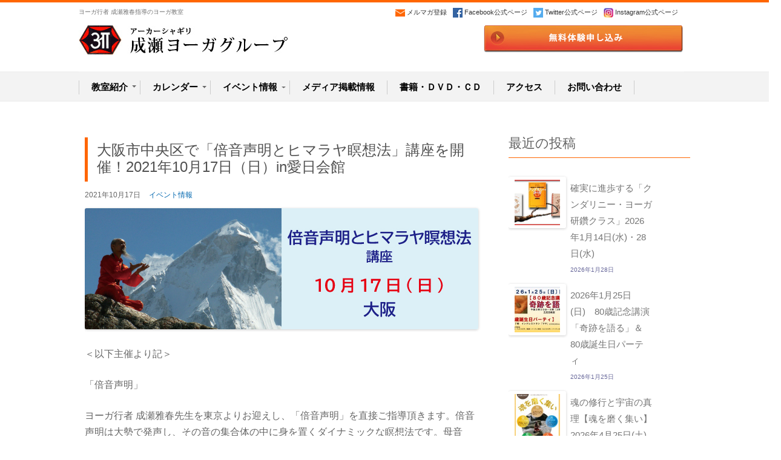

--- FILE ---
content_type: text/html; charset=UTF-8
request_url: https://naruse-yoga.com/event/?p=5154
body_size: 45488
content:
<!DOCTYPE html>
<!--[if IE 7]>
<html class="ie ie7" lang="ja"
	prefix="og: https://ogp.me/ns#" >
<![endif]-->
<!--[if IE 8]>
<html class="ie ie8" lang="ja"
	prefix="og: https://ogp.me/ns#" >
<![endif]-->
<!--[if !(IE 7) & !(IE 8)]><!-->
<html lang="ja"
	prefix="og: https://ogp.me/ns#" >
<!--<![endif]-->
<head>
<meta charset="UTF-8" />
<meta name="viewport" content="width=device-width, initial-scale=1">

<link rel="profile" href="http://gmpg.org/xfn/11" />
<link rel="pingback" href="https://naruse-yoga.com/event/xmlrpc.php" />
<!--[if lt IE 9]>
<script src="https://naruse-yoga.com/event/wp-content/themes/twentytwelve/js/html5.js" type="text/javascript"></script>
<![endif]-->
<link rel="stylesheet" href="../css/bootstrap.css">
<script type="text/javascript" src="../js/jquery-2.1.3.min.js"></script>
<script type="text/javascript" src="../js/bootstrap.min.js"></script>
<script type="text/javascript" src="../js/pagetop.js"></script>

		<!-- All in One SEO 4.0.18 -->
		<title>大阪市中央区で「倍音声明とヒマラヤ瞑想法」講座を開催！2021年10月17日（日）in愛日会館 | 最新情報 - 成瀬ヨーガグループ</title>
		<link rel="canonical" href="https://naruse-yoga.com/event/?p=5154" />
		<meta property="og:site_name" content="最新情報 - 成瀬ヨーガグループ" />
		<meta property="og:type" content="article" />
		<meta property="og:title" content="大阪市中央区で「倍音声明とヒマラヤ瞑想法」講座を開催！2021年10月17日（日）in愛日会館 | 最新情報 - 成瀬ヨーガグループ" />
		<meta property="og:url" content="https://naruse-yoga.com/event/?p=5154" />
		<meta property="article:published_time" content="2021-10-17T13:00:00Z" />
		<meta property="article:modified_time" content="2021-10-18T00:20:50Z" />
		<meta property="twitter:card" content="summary" />
		<meta property="twitter:domain" content="naruse-yoga.com" />
		<meta property="twitter:title" content="大阪市中央区で「倍音声明とヒマラヤ瞑想法」講座を開催！2021年10月17日（日）in愛日会館 | 最新情報 - 成瀬ヨーガグループ" />
		<script type="application/ld+json" class="aioseo-schema">
			{"@context":"https:\/\/schema.org","@graph":[{"@type":"WebSite","@id":"https:\/\/naruse-yoga.com\/event\/#website","url":"https:\/\/naruse-yoga.com\/event\/","name":"\u6700\u65b0\u60c5\u5831 - \u6210\u702c\u30e8\u30fc\u30ac\u30b0\u30eb\u30fc\u30d7","description":"\u30e8\u30fc\u30ac\u884c\u8005 \u6210\u702c\u96c5\u6625\u6307\u5c0e\u306e\u30e8\u30fc\u30ac\u6559\u5ba4","publisher":{"@id":"https:\/\/naruse-yoga.com\/event\/#organization"}},{"@type":"Organization","@id":"https:\/\/naruse-yoga.com\/event\/#organization","name":"\u6700\u65b0\u60c5\u5831 - \u6210\u702c\u30e8\u30fc\u30ac\u30b0\u30eb\u30fc\u30d7","url":"https:\/\/naruse-yoga.com\/event\/"},{"@type":"BreadcrumbList","@id":"https:\/\/naruse-yoga.com\/event\/?p=5154#breadcrumblist","itemListElement":[{"@type":"ListItem","@id":"https:\/\/naruse-yoga.com\/event\/#listItem","position":"1","item":{"@id":"https:\/\/naruse-yoga.com\/event\/#item","name":"\u30db\u30fc\u30e0","description":"\u6210\u702c\u30e8\u30fc\u30ac\u30b0\u30eb\u30fc\u30d7\u306e\u30bb\u30df\u30ca\u30fc\u30fb\u30a4\u30d9\u30f3\u30c8\u60c5\u5831\u306b\u3064\u3044\u3066\u3054\u7d39\u4ecb\u3057\u3066\u304a\u308a\u307e\u3059\u3002","url":"https:\/\/naruse-yoga.com\/event\/"},"nextItem":"https:\/\/naruse-yoga.com\/event\/?p=5154#listItem"},{"@type":"ListItem","@id":"https:\/\/naruse-yoga.com\/event\/?p=5154#listItem","position":"2","item":{"@id":"https:\/\/naruse-yoga.com\/event\/?p=5154#item","name":"\u5927\u962a\u5e02\u4e2d\u592e\u533a\u3067\u300c\u500d\u97f3\u58f0\u660e\u3068\u30d2\u30de\u30e9\u30e4\u7791\u60f3\u6cd5\u300d\u8b1b\u5ea7\u3092\u958b\u50ac\uff012021\u5e7410\u670817\u65e5\uff08\u65e5\uff09in\u611b\u65e5\u4f1a\u9928","url":"https:\/\/naruse-yoga.com\/event\/?p=5154"},"previousItem":"https:\/\/naruse-yoga.com\/event\/#listItem"}]},{"@type":"Person","@id":"https:\/\/naruse-yoga.com\/event\/?author=2#author","url":"https:\/\/naruse-yoga.com\/event\/?author=2","name":"naruseyoga-mori","image":{"@type":"ImageObject","@id":"https:\/\/naruse-yoga.com\/event\/?p=5154#authorImage","url":"https:\/\/secure.gravatar.com\/avatar\/f7efcaceb1ecc887feafbfd23fdc26c7?s=96&d=mm&r=g","width":"96","height":"96","caption":"naruseyoga-mori"}},{"@type":"WebPage","@id":"https:\/\/naruse-yoga.com\/event\/?p=5154#webpage","url":"https:\/\/naruse-yoga.com\/event\/?p=5154","name":"\u5927\u962a\u5e02\u4e2d\u592e\u533a\u3067\u300c\u500d\u97f3\u58f0\u660e\u3068\u30d2\u30de\u30e9\u30e4\u7791\u60f3\u6cd5\u300d\u8b1b\u5ea7\u3092\u958b\u50ac\uff012021\u5e7410\u670817\u65e5\uff08\u65e5\uff09in\u611b\u65e5\u4f1a\u9928 | \u6700\u65b0\u60c5\u5831 - \u6210\u702c\u30e8\u30fc\u30ac\u30b0\u30eb\u30fc\u30d7","inLanguage":"ja","isPartOf":{"@id":"https:\/\/naruse-yoga.com\/event\/#website"},"breadcrumb":{"@id":"https:\/\/naruse-yoga.com\/event\/?p=5154#breadcrumblist"},"author":"https:\/\/naruse-yoga.com\/event\/?p=5154#author","creator":"https:\/\/naruse-yoga.com\/event\/?p=5154#author","image":{"@type":"ImageObject","@id":"https:\/\/naruse-yoga.com\/event\/#mainImage","url":"https:\/\/naruse-yoga.com\/event\/wp-content\/uploads\/2021\/08\/4df567fac8dfca8a4099479f4fbe13f3.jpg","width":"650","height":"200"},"primaryImageOfPage":{"@id":"https:\/\/naruse-yoga.com\/event\/?p=5154#mainImage"},"datePublished":"2021-10-17T13:00:00+09:00","dateModified":"2021-10-18T00:20:50+09:00"},{"@type":"Article","@id":"https:\/\/naruse-yoga.com\/event\/?p=5154#article","name":"\u5927\u962a\u5e02\u4e2d\u592e\u533a\u3067\u300c\u500d\u97f3\u58f0\u660e\u3068\u30d2\u30de\u30e9\u30e4\u7791\u60f3\u6cd5\u300d\u8b1b\u5ea7\u3092\u958b\u50ac\uff012021\u5e7410\u670817\u65e5\uff08\u65e5\uff09in\u611b\u65e5\u4f1a\u9928 | \u6700\u65b0\u60c5\u5831 - \u6210\u702c\u30e8\u30fc\u30ac\u30b0\u30eb\u30fc\u30d7","headline":"\u5927\u962a\u5e02\u4e2d\u592e\u533a\u3067\u300c\u500d\u97f3\u58f0\u660e\u3068\u30d2\u30de\u30e9\u30e4\u7791\u60f3\u6cd5\u300d\u8b1b\u5ea7\u3092\u958b\u50ac\uff012021\u5e7410\u670817\u65e5\uff08\u65e5\uff09in\u611b\u65e5\u4f1a\u9928","author":{"@id":"https:\/\/naruse-yoga.com\/event\/?author=2#author"},"publisher":{"@id":"https:\/\/naruse-yoga.com\/event\/#organization"},"datePublished":"2021-10-17T13:00:00+09:00","dateModified":"2021-10-18T00:20:50+09:00","articleSection":"\u30a4\u30d9\u30f3\u30c8\u60c5\u5831, \u5404\u7a2e\u30a4\u30d9\u30f3\u30c8, \u5730\u65b9\u30a4\u30d9\u30f3\u30c8, \u8b1b\u5ea7","mainEntityOfPage":{"@id":"https:\/\/naruse-yoga.com\/event\/?p=5154#webpage"},"isPartOf":{"@id":"https:\/\/naruse-yoga.com\/event\/?p=5154#webpage"},"image":{"@type":"ImageObject","@id":"https:\/\/naruse-yoga.com\/event\/#articleImage","url":"https:\/\/naruse-yoga.com\/event\/wp-content\/uploads\/2021\/08\/4df567fac8dfca8a4099479f4fbe13f3.jpg","width":"650","height":"200"}}]}
		</script>
		<script type="text/javascript" >
			window.ga=window.ga||function(){(ga.q=ga.q||[]).push(arguments)};ga.l=+new Date;
			ga('create', "UA-68498339-1", { 'cookieDomain': 'naruse-yoga.com' } );
			ga('send', 'pageview');
		</script>
		<script async src="https://www.google-analytics.com/analytics.js"></script>
		<!-- All in One SEO -->

<link rel='dns-prefetch' href='//s.w.org' />
<link rel="alternate" type="application/rss+xml" title="最新情報 - 成瀬ヨーガグループ &raquo; フィード" href="https://naruse-yoga.com/event" />
<link rel="alternate" type="application/rss+xml" title="最新情報 - 成瀬ヨーガグループ &raquo; コメントフィード" href="https://naruse-yoga.com/event/?feed=comments-rss2" />
<link rel="alternate" type="application/rss+xml" title="最新情報 - 成瀬ヨーガグループ &raquo; 大阪市中央区で「倍音声明とヒマラヤ瞑想法」講座を開催！2021年10月17日（日）in愛日会館 のコメントのフィード" href="https://naruse-yoga.com/event/?feed=rss2&#038;p=5154" />
		<script type="text/javascript">
			window._wpemojiSettings = {"baseUrl":"https:\/\/s.w.org\/images\/core\/emoji\/13.0.1\/72x72\/","ext":".png","svgUrl":"https:\/\/s.w.org\/images\/core\/emoji\/13.0.1\/svg\/","svgExt":".svg","source":{"concatemoji":"https:\/\/naruse-yoga.com\/event\/wp-includes\/js\/wp-emoji-release.min.js?ver=5.6.16"}};
			!function(e,a,t){var n,r,o,i=a.createElement("canvas"),p=i.getContext&&i.getContext("2d");function s(e,t){var a=String.fromCharCode;p.clearRect(0,0,i.width,i.height),p.fillText(a.apply(this,e),0,0);e=i.toDataURL();return p.clearRect(0,0,i.width,i.height),p.fillText(a.apply(this,t),0,0),e===i.toDataURL()}function c(e){var t=a.createElement("script");t.src=e,t.defer=t.type="text/javascript",a.getElementsByTagName("head")[0].appendChild(t)}for(o=Array("flag","emoji"),t.supports={everything:!0,everythingExceptFlag:!0},r=0;r<o.length;r++)t.supports[o[r]]=function(e){if(!p||!p.fillText)return!1;switch(p.textBaseline="top",p.font="600 32px Arial",e){case"flag":return s([127987,65039,8205,9895,65039],[127987,65039,8203,9895,65039])?!1:!s([55356,56826,55356,56819],[55356,56826,8203,55356,56819])&&!s([55356,57332,56128,56423,56128,56418,56128,56421,56128,56430,56128,56423,56128,56447],[55356,57332,8203,56128,56423,8203,56128,56418,8203,56128,56421,8203,56128,56430,8203,56128,56423,8203,56128,56447]);case"emoji":return!s([55357,56424,8205,55356,57212],[55357,56424,8203,55356,57212])}return!1}(o[r]),t.supports.everything=t.supports.everything&&t.supports[o[r]],"flag"!==o[r]&&(t.supports.everythingExceptFlag=t.supports.everythingExceptFlag&&t.supports[o[r]]);t.supports.everythingExceptFlag=t.supports.everythingExceptFlag&&!t.supports.flag,t.DOMReady=!1,t.readyCallback=function(){t.DOMReady=!0},t.supports.everything||(n=function(){t.readyCallback()},a.addEventListener?(a.addEventListener("DOMContentLoaded",n,!1),e.addEventListener("load",n,!1)):(e.attachEvent("onload",n),a.attachEvent("onreadystatechange",function(){"complete"===a.readyState&&t.readyCallback()})),(n=t.source||{}).concatemoji?c(n.concatemoji):n.wpemoji&&n.twemoji&&(c(n.twemoji),c(n.wpemoji)))}(window,document,window._wpemojiSettings);
		</script>
		<style type="text/css">
img.wp-smiley,
img.emoji {
	display: inline !important;
	border: none !important;
	box-shadow: none !important;
	height: 1em !important;
	width: 1em !important;
	margin: 0 .07em !important;
	vertical-align: -0.1em !important;
	background: none !important;
	padding: 0 !important;
}
</style>
		<style type="text/css">
	.wp-pagenavi{margin-left:auto !important; margin-right:auto; !important}
	</style>
  <link rel='stylesheet' id='wp-block-library-css'  href='https://naruse-yoga.com/event/wp-includes/css/dist/block-library/style.min.css?ver=5.6.16' type='text/css' media='all' />
<link rel='stylesheet' id='twentytwelve-style-css'  href='https://naruse-yoga.com/event/wp-content/themes/twentytwelve/style.css?ver=5.6.16' type='text/css' media='all' />
<!--[if lt IE 9]>
<link rel='stylesheet' id='twentytwelve-ie-css'  href='https://naruse-yoga.com/event/wp-content/themes/twentytwelve/css/ie.css?ver=20121010' type='text/css' media='all' />
<![endif]-->
<link rel='stylesheet' id='newpost-catch-css'  href='https://naruse-yoga.com/event/wp-content/plugins/newpost-catch/style.css?ver=5.6.16' type='text/css' media='all' />
<link rel='stylesheet' id='wp-pagenavi-style-css'  href='http://naruse-yoga.com/event/wp-content/plugins/wp-pagenavi-style/css/css3_orange_glossy.css?ver=1.0' type='text/css' media='all' />
<link rel="https://api.w.org/" href="https://naruse-yoga.com/event/index.php?rest_route=/" /><link rel="alternate" type="application/json" href="https://naruse-yoga.com/event/index.php?rest_route=/wp/v2/posts/5154" /><link rel="EditURI" type="application/rsd+xml" title="RSD" href="https://naruse-yoga.com/event/xmlrpc.php?rsd" />
<link rel="wlwmanifest" type="application/wlwmanifest+xml" href="https://naruse-yoga.com/event/wp-includes/wlwmanifest.xml" /> 
<meta name="generator" content="WordPress 5.6.16" />
<link rel='shortlink' href='https://naruse-yoga.com/event/?p=5154' />
<link rel="alternate" type="application/json+oembed" href="https://naruse-yoga.com/event/index.php?rest_route=%2Foembed%2F1.0%2Fembed&#038;url=https%3A%2F%2Fnaruse-yoga.com%2Fevent%2F%3Fp%3D5154" />
<link rel="alternate" type="text/xml+oembed" href="https://naruse-yoga.com/event/index.php?rest_route=%2Foembed%2F1.0%2Fembed&#038;url=https%3A%2F%2Fnaruse-yoga.com%2Fevent%2F%3Fp%3D5154&#038;format=xml" />
	<style type="text/css">
	 .wp-pagenavi
	{
		font-size:12px !important;
	}
	</style>
	<link href='wp-content/themes/twentytwelve/custom.css' rel='stylesheet' type='text/css' /><style type="text/css" id="custom-background-css">
body.custom-background { background-color: #ffffff; }
</style>
	<!-- ## NXS/OG ## --><!-- ## NXSOGTAGS ## --><!-- ## NXS/OG ## -->
<!-- Google tag (gtag.js) -->
<script async src="https://www.googletagmanager.com/gtag/js?id=G-YBXGVMMPFJ"></script>
<script>
  window.dataLayer = window.dataLayer || [];
  function gtag(){dataLayer.push(arguments);}
  gtag('js', new Date());

  gtag('config', 'G-YBXGVMMPFJ');
</script>
<!-- GA tag end -->
</head>

<body class="post-template-default single single-post postid-5154 single-format-standard custom-background custom-background-white">
<div id="head-top">
<div id="header">
	<header id="masthead" class="site-header" role="banner">
		<hgroup>
			<h2 class="site-description">ヨーガ行者 成瀬雅春指導のヨーガ教室</h2>
  				<nav id="social" class="col-md-7 col-sm-12 "><div class="shadow"></div>
			        <ul>
                <li class="instagram"><a href="https://www.instagram.com/naruseyogagroup" target="_blank">Instagram公式ページ</a></li>
			          <li class="twitter"><a href="https://twitter.com/naruseyoga" target="_blank">Twitter公式ページ</a></li>
			          <li class="facebook"><a href="https://www.facebook.com/naruse.yoga" target="_blank">Facebook公式ページ</a></li>
			          <li class="merumaga"><a href="http://naruse-yoga.com/event/?p=376" target="_blank">メルマガ登録</a></li>
		        </ul>
			      </nav>
			<h1 class="site-title">		<a href="../index.html" title="アーカーシャギリ 成瀬ヨーガ―グループ"><img src="https://naruse-yoga.com/event/wp-content/uploads/2015/03/logo.jpg" class="header-image" width="345" height="48" alt="最新情報 &#8211; 成瀬ヨーガグループ" /></a>
					</h1>
			<div class="contact" id="contact-top">
		          <a href="../contact" title="体験申し込み・お問い合わせはa&#107;ash&#97;&#64;n&#97;&#114;us&#101;&#45;&#121;&#111;g&#97;.c&#111;mまで">
                <img class="contact-pc" src="../img/common/contact.png" width="333" height="49" alt="a&#107;ash&#97;&#64;n&#97;&#114;us&#101;&#45;&#121;&#111;g&#97;.c&#111;m 東京都品川区東五反田2-4-5藤ビル5階" />
                <img class="contact-sp" src="../img/common/contact-mini.png" alt="a&#107;ash&#97;&#64;n&#97;&#114;us&#101;&#45;&#121;&#111;g&#97;.c&#111;m 東京都品川区東五反田2-4-5藤ビル5階" />
              </a>
			</div>
			</hgroup>

</header><!-- #masthead -->
</div>
<nav id="gnav">
  <div class="inner">
    <ul>
      <nav class="navbar navbar-expand-lg navbar-light bg-light">
            <a href="../index.html" title="アーカーシャギリ 成瀬ヨーガ―グループ"><img class="logo-mini" src="../img/common/logo-mini.png" /></a>
        <button class="navbar-toggler" type="button" data-toggle="collapse" data-target="#navbarNavDropdown" aria-controls="navbarNavDropdown" aria-expanded="false" aria-label="Toggle navigation">
          <span class="navbar-toggler-icon"></span>
        </button>

        <div class="collapse navbar-collapse" id="navbarNavDropdown">
          <ul class="navbar-nav">
            <li class="nav-item dropdown">
              <a class="nav-link " href="../guide" >
                教室紹介 
              </a>
              <span class="dropdown-toggle" id="navbarDropdownMenuLink" data-toggle="dropdown" aria-haspopup="true" aria-expanded="false"></span>
              <div class="dropdown-menu" aria-labelledby="navbarDropdownMenuLink">
                <a class="dropdown-item" href="../guide/#schedule">スケジュール</a>
                <a class="dropdown-item" href="../guide/#fee">料金について</a>
                <a class="dropdown-item" href="../guide/#class">その他のクラス（定例イベント）</a>
                <a class="dropdown-item" href="../guide/#instructors">講師紹介</a>
                <a class="dropdown-item" href="../faq/index.html"">よくある質問</a>
              </div>
            </li>
            <li class="nav-item dropdown">
              <a class="nav-link" href="../calendar/" >
                カレンダー  
              </a>
              <span class="dropdown-toggle" id="navbarDropdownMenuLink" data-toggle="dropdown" aria-haspopup="true" aria-expanded="false"></span>

              <div class="dropdown-menu" aria-labelledby="navbarDropdownMenuLink">
                <a class="dropdown-item" href="../calendar/#naruse">レギュラークラス</a>
                <a class="dropdown-item" href="../calendar/#tokyo">イベント</a>
                <a class="dropdown-item" href="../calendar/#regional">関連教室</a>
              </div>
            </li>
            <li class="nav-item dropdown">
              <a class="nav-link" href="../event">
                イベント情報 
              </a>
              <span class="dropdown-toggle" id="navbarDropdownMenuLink" data-toggle="dropdown" aria-haspopup="true" aria-expanded="false"></span>

              <div class="dropdown-menu" aria-labelledby="navbarDropdownMenuLink">
                <a class="dropdown-item" href="../event/?cat=8">東京イベント</a>
                <a class="dropdown-item" href="../event/?cat=9">地方イベント</a>
              </div>
            </li>
            <li class="nav-item">
              <a  class="nav-link" href="../media/index.html">
                メディア掲載情報
              </a>
            </li>
            <li class="nav-item">
              <a  class="nav-link" href="../goods/index.html">
                書籍・ＤＶＤ・ＣＤ 
              </a>
            </li>
            <li class="nav-item">
              <a class="nav-link"  href="../access/index.html">
                アクセス
              </a>
            </li>
             <li class="nav-item">
              <a class="nav-link"  href="../contact/index.html">
                お問い合わせ
              </a>
            </li>
          </ul>
        </div>
      </nav>
    </ul>
  </div>
</nav>
</div><!-- headwarp -->
<div id="page" class="hfeed site">
	<div id="main" class="wrapper">
	<div id="primary" class="site-content">
		<div id="content" role="main">

			
				
	<article id="post-5154" class="post-5154 post type-post status-publish format-standard has-post-thumbnail hentry category-2 category-10 category-regional category-6">
				<header class="entry-header">
						<h1 class="entry-title">大阪市中央区で「倍音声明とヒマラヤ瞑想法」講座を開催！2021年10月17日（日）in愛日会館</h1>
			<p class="post-meta">
			<span class="date">2021年10月17日</span>
			<span class="category"><a href="https://naruse-yoga.com/event/?cat=2">イベント情報</a></span>
			</p>
			<a class="hoge" href="https://naruse-yoga.com/event/wp-content/uploads/2021/08/4df567fac8dfca8a4099479f4fbe13f3.jpg" ><img width="650" height="200" src="https://naruse-yoga.com/event/wp-content/uploads/2021/08/4df567fac8dfca8a4099479f4fbe13f3.jpg" class="attachment-900x900 size-900x900 wp-post-image" alt="" loading="lazy" srcset="https://naruse-yoga.com/event/wp-content/uploads/2021/08/4df567fac8dfca8a4099479f4fbe13f3.jpg 650w, https://naruse-yoga.com/event/wp-content/uploads/2021/08/4df567fac8dfca8a4099479f4fbe13f3-300x92.jpg 300w" sizes="(max-width: 650px) 100vw, 650px" /></a>
			
		</header><!-- .entry-header -->

				<div class="entry-content">
			
<p>＜以下主催より記＞</p>



<p>「倍音声明」</p>



<p>ヨーガ行者 成瀬雅春先生を東京よりお迎えし、「倍音声明」を直接ご指導頂きます。倍音声明は大勢で発声し、その音の集合体の中に身を置くダイナミックな瞑想法です。母音（ウオアエイ）を低音で連続的に発声することで、無限の体内空間を感じたり、イメージや色々な音を感じたり、神秘的ともいえるスペシャルな瞑想を体験できます。サウンドのシャワーに包まれる体験には、癒しと浄化の効果があります。初めてでも、安全に瞑想体験を味わえます。初めての方も、簡単に楽しみながら倍音声明が体験できますので安心してご参加頂けます。</p>



<p>「ヒマラヤ瞑想法」</p>



<p>成瀬先生がヒマラヤ修行を積み重ねて得られたオリジナル瞑想法を、直伝で伝授していただけるスペシャル講座です。毎年ヒマラヤ山脈で、過酷な修行を重ねて来られた成瀬先生ならではの実体験から産み出される珠玉の瞑想法は、他に類を見ない本質的な秘密に溢れています。瞑想能力が高まると、平常心がつちかわれるだけでなく、 ビジネス上の諸問題を解決する方法や斬新なアイデアなどがどんどん湧いてきます。瞑想をすることで、集中力、直観力、精神力、判断力、洞察力、胆力、生命力など、人間として重要な能力を想定以上にアップさせることができます。</p>



<p>瞑想テクニックを自分のものにしていくことで、日々の生活が豊かで楽しくなるだけでなく、自分自身の新たな可能性の扉を開くことにもつながります。瞑想がまったく初めてという方にとって、この講座は人生において価値ある方向を開く素晴らしいきっかけとなるでしょう。</p>



<p>また、すでに瞑想を実践しておられる方にとっては、驚きの新たな発見や気づきと共に、より日常的に活かせる方法を手に入れることができるかもしれません。実際に対面して、直接成瀬先生から学べる機会をお見逃しなく！是非奮ってご参加ください！</p>



<p>◆開催日時<br>2021年10月17日（日）13：00～17：00（12：30～受付開始）</p>



<p>◆会場　愛日会館<br>〒541-0053 大阪府大阪市中央区本町4丁目7-11<br>TEL：06-6264-4100　<a href="http://www.aijitsu.jp/access/" target="_blank" rel="noreferrer noopener">アクセス</a></p>



<p>◆持参するもの<br>動きやすい服装、筆記用具、床に座りますので、必ず小さな座布団かバスタオルなどをご持参ください。冷えないためにも必ず敷物をご持参ください。（着替えをなさる場合は、お手洗いをご利用下さい。）</p>



<p>◆参加費　10,000円(税込)</p>



<p>◆主催・申し込み・問い合わせ先<br><a href="https://www.holonpbi.com/menu/high_quality_life/baion_shoumyou/baion_shoumyou_naruse/#1484189667867-b3354f77-5cbc" target="_blank" rel="noreferrer noopener" title="https://www.holonpbi.com/menu/high_quality_life/baion_shoumyou/baion_shoumyou_naruse/?fbclid=IwAR3m22Pylycc0FdCeY-zLqD-EryPz8xU68zVfsBX2InnMisVbcxiY40Ve8k">株式会社ホロンPBI</a><br>〒530-0054　大阪市北区南森町2-3-13 セリーンムーン2F<br>Mail　office@holonpbi.com</p>



<p>チラシ・PDFデータは<a href="https://naruse-yoga.com/event/wp-content/uploads/2021/08/ddc1429909c315c8a64289491c6eeef9.pdf" target="_blank" rel="noreferrer noopener" title="https://naruse-yoga.com/event/wp-content/uploads/2021/05/9819d2e46fc46fa5d89aea16fd502834.pdf">こちらから</a></p>



<figure class="wp-block-image size-large is-resized"><a href="https://naruse-yoga.com/event/wp-content/uploads/2021/08/ddc1429909c315c8a64289491c6eeef9.pdf" target="_blank" rel="noopener"><img loading="lazy" src="https://naruse-yoga.com/event/wp-content/uploads/2021/08/f24ada94d93460747dfb349ee87d8041.jpg" alt="" class="wp-image-5157" width="110" height="156" srcset="https://naruse-yoga.com/event/wp-content/uploads/2021/08/f24ada94d93460747dfb349ee87d8041.jpg 516w, https://naruse-yoga.com/event/wp-content/uploads/2021/08/f24ada94d93460747dfb349ee87d8041-212x300.jpg 212w" sizes="(max-width: 110px) 100vw, 110px" /></a></figure>



<p></p>
					</div><!-- .entry-content -->
		
	</article><!-- #post -->

				<nav class="nav-single">
					<h3 class="assistive-text">投稿ナビゲーション</h3>
					<span class="nav-previous"><a href="https://naruse-yoga.com/event/?p=5176" rel="prev"><span class="meta-nav">&#8810;</span> 前の投稿</a></span>
					<span class="nav-next"><a href="https://naruse-yoga.com/event/?p=5048" rel="next">次の投稿 <span class="meta-nav">&#8811;</span></a></span>
				</nav><!-- .nav-single -->

				
			
		</div><!-- #content -->
	</div><!-- #primary -->


			<div id="secondary" class="widget-area" role="complementary">
			<aside id="newpostcatch-2" class="widget widget_newpostcatch"><h3 class="widget-title">最近の投稿</h3>					<ul id="npcatch" class="npcatch">
			  						<li>
							<a href="https://naruse-yoga.com/event/?p=8095" title="&lt;span class=&quot;title&quot;&gt;確実に進歩する「クンダリニー・ヨーガ研鑽クラス」2026年1月14日(水)・28日(水)&lt;/span&gt;">
								<figure>
									<img src="https://naruse-yoga.com/event/wp-content/uploads/2015/04/3402533ea10a3d8683feed923e8e4336-150x150.jpg" width="75" height="75" alt="&lt;span class=&quot;title&quot;&gt;確実に進歩する「クンダリニー・ヨーガ研鑽クラス」2026年1月14日(水)・28日(水)&lt;/span&gt;" title="&lt;span class=&quot;title&quot;&gt;確実に進歩する「クンダリニー・ヨーガ研鑽クラス」2026年1月14日(水)・28日(水)&lt;/span&gt;"/>
								</figure>
								<div class="detail">
									<span class="title">確実に進歩する「クンダリニー・ヨーガ研鑽クラス」2026年1月14日(水)・28日(水)</span>									<span class="date">2026年1月28日</span>								</div>
							</a>
						</li>
					  						<li>
							<a href="https://naruse-yoga.com/event/?p=8071" title="&lt;span class=&quot;title&quot;&gt;2026年1月25日(日)　80歳記念講演「奇跡を語る」＆80歳誕生日パーティ&lt;/span&gt;">
								<figure>
									<img src="https://naruse-yoga.com/event/wp-content/uploads/2025/11/5621deba8a18b839c7a4321764bb05e8-150x150.jpg" width="75" height="75" alt="&lt;span class=&quot;title&quot;&gt;2026年1月25日(日)　80歳記念講演「奇跡を語る」＆80歳誕生日パーティ&lt;/span&gt;" title="&lt;span class=&quot;title&quot;&gt;2026年1月25日(日)　80歳記念講演「奇跡を語る」＆80歳誕生日パーティ&lt;/span&gt;"/>
								</figure>
								<div class="detail">
									<span class="title">2026年1月25日(日)　80歳記念講演「奇跡を語る」＆80歳誕生日パーティ</span>									<span class="date">2026年1月25日</span>								</div>
							</a>
						</li>
					  						<li>
							<a href="https://naruse-yoga.com/event/?p=8294" title="&lt;span class=&quot;title&quot;&gt;魂の修行と宇宙の真理【魂を磨く集い】2026年4月25日(土)&lt;/span&gt;">
								<figure>
									<img src="https://naruse-yoga.com/event/wp-content/uploads/2022/12/tamashiwomigaku2023-150x150.jpg" width="75" height="75" alt="&lt;span class=&quot;title&quot;&gt;魂の修行と宇宙の真理【魂を磨く集い】2026年4月25日(土)&lt;/span&gt;" title="&lt;span class=&quot;title&quot;&gt;魂の修行と宇宙の真理【魂を磨く集い】2026年4月25日(土)&lt;/span&gt;"/>
								</figure>
								<div class="detail">
									<span class="title">魂の修行と宇宙の真理【魂を磨く集い】2026年4月25日(土)</span>									<span class="date">2026年1月21日</span>								</div>
							</a>
						</li>
					  						<li>
							<a href="https://naruse-yoga.com/event/?p=8296" title="&lt;span class=&quot;title&quot;&gt;師範科クラス 2026年4月4日(土)&lt;/span&gt;">
								<figure>
									<img src="https://naruse-yoga.com/event/wp-content/uploads/2016/12/7f202993f838e2e7b00d5868ba9b0d6f-150x150.jpg" width="75" height="75" alt="&lt;span class=&quot;title&quot;&gt;師範科クラス 2026年4月4日(土)&lt;/span&gt;" title="&lt;span class=&quot;title&quot;&gt;師範科クラス 2026年4月4日(土)&lt;/span&gt;"/>
								</figure>
								<div class="detail">
									<span class="title">師範科クラス 2026年4月4日(土)</span>									<span class="date">2026年1月21日</span>								</div>
							</a>
						</li>
					  						<li>
							<a href="https://naruse-yoga.com/event/?p=8300" title="&lt;span class=&quot;title&quot;&gt;宇宙へと繋がる瞑想の入口【瞑想会】2026年4月18日(土)&lt;/span&gt;">
								<figure>
									<img src="https://naruse-yoga.com/event/wp-content/uploads/2015/04/meisoukai-150x150.jpg" width="75" height="75" alt="&lt;span class=&quot;title&quot;&gt;宇宙へと繋がる瞑想の入口【瞑想会】2026年4月18日(土)&lt;/span&gt;" title="&lt;span class=&quot;title&quot;&gt;宇宙へと繋がる瞑想の入口【瞑想会】2026年4月18日(土)&lt;/span&gt;"/>
								</figure>
								<div class="detail">
									<span class="title">宇宙へと繋がる瞑想の入口【瞑想会】2026年4月18日(土)</span>									<span class="date">2026年1月21日</span>								</div>
							</a>
						</li>
					  					</ul>

			</aside><aside id="search-2" class="widget widget_search"><div id="search">
	       <form method="get" id="searchform" action="https://naruse-yoga.com/event/" >
	         <label class="screen-reader-text" for="s">検索:</label>
	         <input type="text" value="" name="s" id="s" />
	         <input type="image" src="wp-content/uploads/search_btn.jpg" alt="検索" id="searchsubmit" value="検索" />
	       </form>
	     </div>
</aside><aside id="archives-2" class="widget widget_archive"><h3 class="widget-title">アーカイブ</h3>
			<ul>
					<li><a href='https://naruse-yoga.com/event/?m=202601'>2026年1月</a></li>
	<li><a href='https://naruse-yoga.com/event/?m=202512'>2025年12月</a></li>
	<li><a href='https://naruse-yoga.com/event/?m=202511'>2025年11月</a></li>
	<li><a href='https://naruse-yoga.com/event/?m=202510'>2025年10月</a></li>
	<li><a href='https://naruse-yoga.com/event/?m=202509'>2025年9月</a></li>
	<li><a href='https://naruse-yoga.com/event/?m=202508'>2025年8月</a></li>
	<li><a href='https://naruse-yoga.com/event/?m=202507'>2025年7月</a></li>
	<li><a href='https://naruse-yoga.com/event/?m=202506'>2025年6月</a></li>
	<li><a href='https://naruse-yoga.com/event/?m=202505'>2025年5月</a></li>
	<li><a href='https://naruse-yoga.com/event/?m=202504'>2025年4月</a></li>
	<li><a href='https://naruse-yoga.com/event/?m=202503'>2025年3月</a></li>
	<li><a href='https://naruse-yoga.com/event/?m=202502'>2025年2月</a></li>
	<li><a href='https://naruse-yoga.com/event/?m=202501'>2025年1月</a></li>
	<li><a href='https://naruse-yoga.com/event/?m=202412'>2024年12月</a></li>
	<li><a href='https://naruse-yoga.com/event/?m=202411'>2024年11月</a></li>
	<li><a href='https://naruse-yoga.com/event/?m=202410'>2024年10月</a></li>
	<li><a href='https://naruse-yoga.com/event/?m=202409'>2024年9月</a></li>
	<li><a href='https://naruse-yoga.com/event/?m=202408'>2024年8月</a></li>
	<li><a href='https://naruse-yoga.com/event/?m=202407'>2024年7月</a></li>
	<li><a href='https://naruse-yoga.com/event/?m=202406'>2024年6月</a></li>
	<li><a href='https://naruse-yoga.com/event/?m=202405'>2024年5月</a></li>
	<li><a href='https://naruse-yoga.com/event/?m=202404'>2024年4月</a></li>
	<li><a href='https://naruse-yoga.com/event/?m=202403'>2024年3月</a></li>
	<li><a href='https://naruse-yoga.com/event/?m=202402'>2024年2月</a></li>
	<li><a href='https://naruse-yoga.com/event/?m=202401'>2024年1月</a></li>
	<li><a href='https://naruse-yoga.com/event/?m=202312'>2023年12月</a></li>
	<li><a href='https://naruse-yoga.com/event/?m=202311'>2023年11月</a></li>
	<li><a href='https://naruse-yoga.com/event/?m=202310'>2023年10月</a></li>
	<li><a href='https://naruse-yoga.com/event/?m=202309'>2023年9月</a></li>
	<li><a href='https://naruse-yoga.com/event/?m=202308'>2023年8月</a></li>
	<li><a href='https://naruse-yoga.com/event/?m=202307'>2023年7月</a></li>
	<li><a href='https://naruse-yoga.com/event/?m=202306'>2023年6月</a></li>
	<li><a href='https://naruse-yoga.com/event/?m=202305'>2023年5月</a></li>
	<li><a href='https://naruse-yoga.com/event/?m=202304'>2023年4月</a></li>
	<li><a href='https://naruse-yoga.com/event/?m=202303'>2023年3月</a></li>
	<li><a href='https://naruse-yoga.com/event/?m=202302'>2023年2月</a></li>
	<li><a href='https://naruse-yoga.com/event/?m=202301'>2023年1月</a></li>
	<li><a href='https://naruse-yoga.com/event/?m=202212'>2022年12月</a></li>
	<li><a href='https://naruse-yoga.com/event/?m=202211'>2022年11月</a></li>
	<li><a href='https://naruse-yoga.com/event/?m=202210'>2022年10月</a></li>
	<li><a href='https://naruse-yoga.com/event/?m=202209'>2022年9月</a></li>
	<li><a href='https://naruse-yoga.com/event/?m=202208'>2022年8月</a></li>
	<li><a href='https://naruse-yoga.com/event/?m=202207'>2022年7月</a></li>
	<li><a href='https://naruse-yoga.com/event/?m=202206'>2022年6月</a></li>
	<li><a href='https://naruse-yoga.com/event/?m=202205'>2022年5月</a></li>
	<li><a href='https://naruse-yoga.com/event/?m=202204'>2022年4月</a></li>
	<li><a href='https://naruse-yoga.com/event/?m=202203'>2022年3月</a></li>
	<li><a href='https://naruse-yoga.com/event/?m=202202'>2022年2月</a></li>
	<li><a href='https://naruse-yoga.com/event/?m=202201'>2022年1月</a></li>
	<li><a href='https://naruse-yoga.com/event/?m=202112'>2021年12月</a></li>
	<li><a href='https://naruse-yoga.com/event/?m=202111'>2021年11月</a></li>
	<li><a href='https://naruse-yoga.com/event/?m=202110'>2021年10月</a></li>
	<li><a href='https://naruse-yoga.com/event/?m=202109'>2021年9月</a></li>
	<li><a href='https://naruse-yoga.com/event/?m=202108'>2021年8月</a></li>
	<li><a href='https://naruse-yoga.com/event/?m=202107'>2021年7月</a></li>
	<li><a href='https://naruse-yoga.com/event/?m=202106'>2021年6月</a></li>
	<li><a href='https://naruse-yoga.com/event/?m=202105'>2021年5月</a></li>
	<li><a href='https://naruse-yoga.com/event/?m=202104'>2021年4月</a></li>
	<li><a href='https://naruse-yoga.com/event/?m=202103'>2021年3月</a></li>
	<li><a href='https://naruse-yoga.com/event/?m=202102'>2021年2月</a></li>
	<li><a href='https://naruse-yoga.com/event/?m=202101'>2021年1月</a></li>
	<li><a href='https://naruse-yoga.com/event/?m=202012'>2020年12月</a></li>
	<li><a href='https://naruse-yoga.com/event/?m=202011'>2020年11月</a></li>
	<li><a href='https://naruse-yoga.com/event/?m=202010'>2020年10月</a></li>
	<li><a href='https://naruse-yoga.com/event/?m=202009'>2020年9月</a></li>
	<li><a href='https://naruse-yoga.com/event/?m=202008'>2020年8月</a></li>
	<li><a href='https://naruse-yoga.com/event/?m=202007'>2020年7月</a></li>
	<li><a href='https://naruse-yoga.com/event/?m=202006'>2020年6月</a></li>
	<li><a href='https://naruse-yoga.com/event/?m=202005'>2020年5月</a></li>
	<li><a href='https://naruse-yoga.com/event/?m=202004'>2020年4月</a></li>
	<li><a href='https://naruse-yoga.com/event/?m=202003'>2020年3月</a></li>
	<li><a href='https://naruse-yoga.com/event/?m=202002'>2020年2月</a></li>
	<li><a href='https://naruse-yoga.com/event/?m=202001'>2020年1月</a></li>
	<li><a href='https://naruse-yoga.com/event/?m=201912'>2019年12月</a></li>
	<li><a href='https://naruse-yoga.com/event/?m=201911'>2019年11月</a></li>
	<li><a href='https://naruse-yoga.com/event/?m=201910'>2019年10月</a></li>
	<li><a href='https://naruse-yoga.com/event/?m=201909'>2019年9月</a></li>
	<li><a href='https://naruse-yoga.com/event/?m=201908'>2019年8月</a></li>
	<li><a href='https://naruse-yoga.com/event/?m=201907'>2019年7月</a></li>
	<li><a href='https://naruse-yoga.com/event/?m=201906'>2019年6月</a></li>
	<li><a href='https://naruse-yoga.com/event/?m=201905'>2019年5月</a></li>
	<li><a href='https://naruse-yoga.com/event/?m=201904'>2019年4月</a></li>
	<li><a href='https://naruse-yoga.com/event/?m=201903'>2019年3月</a></li>
	<li><a href='https://naruse-yoga.com/event/?m=201902'>2019年2月</a></li>
	<li><a href='https://naruse-yoga.com/event/?m=201901'>2019年1月</a></li>
	<li><a href='https://naruse-yoga.com/event/?m=201812'>2018年12月</a></li>
	<li><a href='https://naruse-yoga.com/event/?m=201811'>2018年11月</a></li>
	<li><a href='https://naruse-yoga.com/event/?m=201810'>2018年10月</a></li>
	<li><a href='https://naruse-yoga.com/event/?m=201809'>2018年9月</a></li>
	<li><a href='https://naruse-yoga.com/event/?m=201808'>2018年8月</a></li>
	<li><a href='https://naruse-yoga.com/event/?m=201807'>2018年7月</a></li>
	<li><a href='https://naruse-yoga.com/event/?m=201806'>2018年6月</a></li>
	<li><a href='https://naruse-yoga.com/event/?m=201805'>2018年5月</a></li>
	<li><a href='https://naruse-yoga.com/event/?m=201804'>2018年4月</a></li>
	<li><a href='https://naruse-yoga.com/event/?m=201803'>2018年3月</a></li>
	<li><a href='https://naruse-yoga.com/event/?m=201802'>2018年2月</a></li>
	<li><a href='https://naruse-yoga.com/event/?m=201801'>2018年1月</a></li>
	<li><a href='https://naruse-yoga.com/event/?m=201712'>2017年12月</a></li>
	<li><a href='https://naruse-yoga.com/event/?m=201711'>2017年11月</a></li>
	<li><a href='https://naruse-yoga.com/event/?m=201710'>2017年10月</a></li>
	<li><a href='https://naruse-yoga.com/event/?m=201709'>2017年9月</a></li>
	<li><a href='https://naruse-yoga.com/event/?m=201708'>2017年8月</a></li>
	<li><a href='https://naruse-yoga.com/event/?m=201707'>2017年7月</a></li>
	<li><a href='https://naruse-yoga.com/event/?m=201706'>2017年6月</a></li>
	<li><a href='https://naruse-yoga.com/event/?m=201705'>2017年5月</a></li>
	<li><a href='https://naruse-yoga.com/event/?m=201704'>2017年4月</a></li>
	<li><a href='https://naruse-yoga.com/event/?m=201703'>2017年3月</a></li>
	<li><a href='https://naruse-yoga.com/event/?m=201702'>2017年2月</a></li>
	<li><a href='https://naruse-yoga.com/event/?m=201701'>2017年1月</a></li>
	<li><a href='https://naruse-yoga.com/event/?m=201612'>2016年12月</a></li>
	<li><a href='https://naruse-yoga.com/event/?m=201611'>2016年11月</a></li>
	<li><a href='https://naruse-yoga.com/event/?m=201610'>2016年10月</a></li>
	<li><a href='https://naruse-yoga.com/event/?m=201609'>2016年9月</a></li>
	<li><a href='https://naruse-yoga.com/event/?m=201608'>2016年8月</a></li>
	<li><a href='https://naruse-yoga.com/event/?m=201607'>2016年7月</a></li>
	<li><a href='https://naruse-yoga.com/event/?m=201606'>2016年6月</a></li>
	<li><a href='https://naruse-yoga.com/event/?m=201605'>2016年5月</a></li>
	<li><a href='https://naruse-yoga.com/event/?m=201604'>2016年4月</a></li>
	<li><a href='https://naruse-yoga.com/event/?m=201603'>2016年3月</a></li>
	<li><a href='https://naruse-yoga.com/event/?m=201602'>2016年2月</a></li>
	<li><a href='https://naruse-yoga.com/event/?m=201601'>2016年1月</a></li>
	<li><a href='https://naruse-yoga.com/event/?m=201512'>2015年12月</a></li>
	<li><a href='https://naruse-yoga.com/event/?m=201511'>2015年11月</a></li>
	<li><a href='https://naruse-yoga.com/event/?m=201510'>2015年10月</a></li>
	<li><a href='https://naruse-yoga.com/event/?m=201509'>2015年9月</a></li>
	<li><a href='https://naruse-yoga.com/event/?m=201508'>2015年8月</a></li>
	<li><a href='https://naruse-yoga.com/event/?m=201507'>2015年7月</a></li>
	<li><a href='https://naruse-yoga.com/event/?m=201506'>2015年6月</a></li>
	<li><a href='https://naruse-yoga.com/event/?m=201505'>2015年5月</a></li>
	<li><a href='https://naruse-yoga.com/event/?m=201504'>2015年4月</a></li>
	<li><a href='https://naruse-yoga.com/event/?m=201503'>2015年3月</a></li>
			</ul>

			</aside><aside id="categories-2" class="widget widget_categories"><h3 class="widget-title">カテゴリー</h3>
			<ul>
					<li class="cat-item cat-item-2"><a href="https://naruse-yoga.com/event/?cat=2">イベント情報</a>
<ul class='children'>
	<li class="cat-item cat-item-9"><a href="https://naruse-yoga.com/event/?cat=9">地方イベント</a>
</li>
	<li class="cat-item cat-item-18"><a href="https://naruse-yoga.com/event/?cat=18">成瀬ヨーガ合宿</a>
</li>
	<li class="cat-item cat-item-8"><a href="https://naruse-yoga.com/event/?cat=8">東京イベント</a>
</li>
	<li class="cat-item cat-item-7"><a href="https://naruse-yoga.com/event/?cat=7">研修・セミナー</a>
</li>
	<li class="cat-item cat-item-6"><a href="https://naruse-yoga.com/event/?cat=6">講座</a>
</li>
	<li class="cat-item cat-item-12"><a href="https://naruse-yoga.com/event/?cat=12">講演</a>
</li>
</ul>
</li>
	<li class="cat-item cat-item-13"><a href="https://naruse-yoga.com/event/?cat=13">コンサート</a>
<ul class='children'>
	<li class="cat-item cat-item-4"><a href="https://naruse-yoga.com/event/?cat=4">ガザル</a>
</li>
	<li class="cat-item cat-item-5"><a href="https://naruse-yoga.com/event/?cat=5">キャバレーナイト</a>
</li>
</ul>
</li>
	<li class="cat-item cat-item-14"><a href="https://naruse-yoga.com/event/?cat=14">メルマガ</a>
</li>
	<li class="cat-item cat-item-16"><a href="https://naruse-yoga.com/event/?cat=16">ヨーガ・ツアー旅行</a>
<ul class='children'>
	<li class="cat-item cat-item-17"><a href="https://naruse-yoga.com/event/?cat=17">インドツアー</a>
</li>
</ul>
</li>
	<li class="cat-item cat-item-19"><a href="https://naruse-yoga.com/event/?cat=19">出版物</a>
</li>
	<li class="cat-item cat-item-15"><a href="https://naruse-yoga.com/event/?cat=15">各支部研究会</a>
</li>
	<li class="cat-item cat-item-10"><a href="https://naruse-yoga.com/event/?cat=10">各種イベント</a>
</li>
	<li class="cat-item cat-item-11"><a href="https://naruse-yoga.com/event/?cat=11">定例イベント</a>
</li>
	<li class="cat-item cat-item-1"><a href="https://naruse-yoga.com/event/?cat=1">教室情報</a>
</li>
	<li class="cat-item cat-item-22"><a href="https://naruse-yoga.com/event/?cat=22">書アート</a>
</li>
	<li class="cat-item cat-item-20"><a href="https://naruse-yoga.com/event/?cat=20">瞑想画</a>
</li>
	<li class="cat-item cat-item-21"><a href="https://naruse-yoga.com/event/?cat=21">速歩</a>
</li>
			</ul>

			</aside>		</div><!-- #secondary -->
		</div><!-- #main .wrapper -->
</div><!-- #page -->

<div id="footer">
    <div id="footer_top">
      <div class="inner">
        <div class="footer_nav">
          <ul>
            <li><a href="../goods/index.html">書籍・物販案内</a></li>
            <li><a href="../guide/index.html#schedule">教室スケジュール</a></li>
            <li><a href="../guide/index.html#fee">料金について</a></li>
            <li><a href="../guide/index.html#class">クラス紹介</a></li>
            <li><a href="../guide/index.html#event">その他のイベント</a></li>
            <li><a href="../guide/index.html#instructors">講師紹介</a></li>
            <li><a href="../faq/index.html">よくある質問</a></li>
          </ul>
          </div>
          <div class="footer_nav">
          <ul>
            <li><a href="../calendar/index.html#naruse">成瀬ヨーガグループカレンダー</a></li>
            <li><a href="../calendar/index.html#tokyo">東京イベントカレンダー</a></li>
            <li><a href="../calendar/index.html#regional">地方イベントカレンダー</a></li>
            <li><a href="../media/index.html">メディア情報</a></li>
            <li><a href="../access/index.html">アクセス</a></li>
            <li><a href="../event/">イベント</a></li>
            <li><a href="../contact/index.html">お問い合わせ</a></li>
          </ul>
          </div>
        </div>
      </div>
    <div id="footer_mid">
      <div class="inner">
        <div class="site_logo">
          <a href="../index.html" title="アーカーシャギリ 成瀬ヨーガ―グループ"><img src="../img/common/logo.jpg" width="345" height="48" alt="アーカーシャギリ 成瀬ヨーガ―グループ" /></a>
        </div>
        <div class="contact">
          <a href="tel:0357894184" title="体験申し込み・お問い合わせは03-5789-4184まで"><img src="../img/common/contact.png" width="333" height="49" alt="03-5789-4184 東京都品川区東五反田2-4-5藤ビル5階" /></a>
        </div>        
      </div>
    </div>
    <div id="footer_bottom">
      <div class="inner">
      Copyright © AkashaGiri Naruse Yoga Group.　All rights reserved.
      </div>
    </div>
  </div>

<script type='text/javascript' src='https://naruse-yoga.com/event/wp-includes/js/comment-reply.min.js?ver=5.6.16' id='comment-reply-js'></script>
<script type='text/javascript' src='https://naruse-yoga.com/event/wp-includes/js/wp-embed.min.js?ver=5.6.16' id='wp-embed-js'></script>
<p id="page-top"><a href="#wrap">PAGE TOP</a></p>
</body>
</html>

--- FILE ---
content_type: text/css
request_url: https://naruse-yoga.com/event/wp-content/themes/twentytwelve/custom.css
body_size: 19545
content:
@charset "utf-8";
/* CSS Document */

body{
    max-width: 100%;
    /* min-width:1060px; */
    background-color:#f7f7f7;
    
     /* 全体の文字サイズ */
    color:#666;
    font-family:"ヒラギノ角ゴ Pro W3", "Hiragino Kaku Gothic Pro", "メイリオ", Meiryo, Osaka, "ＭＳ Ｐゴシック", "MS PGothic", sans-serif;
    position:  relative;
}
.site_logo img{max-width: 100%;height:  auto;}
a,a:link {
    color:#0067af;
    text-decoration:none;
}

a:visited {
color:#527;
text-decoration:none;
}

a:hover,a:active {
    color:#e85506;
    text-decoration:underline;
}

.archive-header h1.archive-title{
    font-size:160%;
    padding:9px 0 9px 5px;
    line-height:1.5;
    border-bottom: dotted 3px #f60;
    width:  100%;
}

.archive-header h1.archive-title span{
    font-weight:normal;
    font-size:80%;
}


h2.site-description{
    float: left;
    margin:3px 0 13px !important;
    font-size:10px !important;
    font-size:0.71428571428rem; (10 / $rembase)
}

.page-header {
    margin-bottom: 48px;
    margin-bottom: 3.428571429rem;
    padding: 22px;
    padding: 1.571428571rem;
    border: 5px solid #ff9934;
    border-radius: 4px;
    background:#fff0e2;
}

header.page-header h1.page-title{
    font-size: 24px;
    1.714285714rem 0; ( 24 / $rembase )
}

#wrapper{
    width:1000px;
    margin:0 auto;
    max-width: 100%;
}

#header{
    padding-top:7px;
    width:1000px;
    margin: 0 auto;
    max-width: 100%;
    display: flow-root;
    height: 114px;
    overflow:  hidden;
}

h1{
    font-size: 10px;
    font-weight:normal;
    color:#505050;
    margin:3px 0 13px !important;
}
h2.site-description {
    float: left;
    font-size: 10px !important;
    font-size: 0.71428571428rem;
    margin-top:  0 !important;
}
#social ul, #social li {
    margin: 0; padding: 0;
}
#social ul { margin-left: 12px; }
#social ul li {
    list-style-type: none;
    padding: 4px 10px 4px 19px;
    background-repeat: no-repeat;
    background-position: left center;
    float:right;
    font-size: 11px;
}
#social ul li.twitter {
    background-image: url(img/tw_btn.jpg);
}
#social ul li.instagram {
    background-image: url(img/im.jpg);
}

#social ul li.facebook {
    background-image: url(img/fb_btn.jpg);
}

#social ul li.merumaga {
    background-image: url(img/mm_btn.jpg);
}

#social ul li a{
    color:#333;
}

#social ul{
}

#social ul li img{
    margin-right:5px;
    width:16px;
    height16px;
}

#header .inner{
    padding-top:5px;
    height:49px;
    clear:both;
}

.inner .site_logo{
    float:left;
}

.inner .contact{
    float:right;
}

#gnav{
    clear:both;
    height:50px;
    margin-bottom: 10px;
    background: url(./img/common/gnav.jpg) repeat-X;
    position:relative;
    z-index: 1;
}

#gnav .inner{
    width:1000px;
    margin:0 auto;
    max-width: 100%;
    z-index: 99999999999;
}

#gnav .inner img{
    position:relative;
    z-index:2;
}

#gnav .inner ul li{
    float:left;
}

#gnav .inner ul li.nav1 :before{
    content:"";
    float: left;
    margin-top:10px;
    padding-right:30px;
    height:30px;
    border-style:solid;
    border-color:#ccc;
    border-width:0 0 0 1px;
}

#gnav .inner ul li :before{
    /* content:""; */
    padding-right:30px;
}

#gnav .inner ul li{
    float: right;
    border-right: 1px solid #ccc;
}

#gnav .inner ul li a{
    display: block;
    padding: 4px 20px;
    font-weight: 600;
    color: #000;
    font-family: 游明朝;
    font-size: 15px;
}

.section{
    clear:both;
    overflow:hidden;
    margin-bottom:80px;
    *zoom: 1;
}

.section h2{
    font-size:200%;
    padding:9px 0 9px 5px;
    line-height:1.5;
    margin-bottom:40px;
    border-bottom: dotted 3px #f60;
}

.section h2 span{
    font-weight:normal;
    font-size:80%;
}

.section h3{
    font-size:140%;
    padding:7px 0 10px 15px;
    margin-bottom:20px;
    border-left: solid 5px #f60;
}

.section p{
    font-size:130%;
    line-height:1.5;
    margin-bottom:1em;
}

.section img.right{
    float:right;
    margin-left:20px;
}

.section a.button{
    background:url(../img/top/shopguide_off.png) no-repeat;
    display: block;
    width:333px;
    height:51px;
    text-indent:1.5em;
    text-align:center;
    text-decoration: none;
    color:#fff;
    font-size:120%;
    line-height:47px;
    }
.section a.button:hover{
    background:url(../img/top/shopguide_on.png) no-repeat;
    }

#footer{margin: 0 -10px;}

#footer .inner{
    width:1000px;
    margin:0 auto;
    max-width: 100%;
}

@media screen and (max-width: 768px){
#footer .inner{
    font-size:xx-small;
}
#footer .inner .footer_nav{
font-size: smaller;
}
}

#footer_top{
    background-color:#dedede;
    padding:20px 0;
        box-shadow:inset 1px 0 3px rgba(0, 0, 0, 0.15);
}

.footer_nav{
    text-align:center;
}

.footer_nav ul li{
    display:inline;
    padding: 0 10px;
    line-height:2;
    border-left: 1px solid #333;
}

.footer_nav ul li:first-child {
  border: none;
}

.footer_nav a{
    clear:left;
    color:#333;
    text-decoration:underline;
}

.footer_nav a:hover{
    text-decoration:none;
    color:#e85506;
}

#footer_mid{
    background-color:#fff;
}
#footer_mid .inner{
    background-color:#fff;
    height: 100px;
    padding:20px 0;

}


#footer_bottom{
    background-color:#f60;
    color:#fff;
    height:35px;
}

#footer_bottom .inner{
    text-align: right;
    line-height:35px;
}


#page-top {
    position: fixed;
    bottom: 20px;
    right: 20px;
    font-size: 100%;
}
#page-top a {
    background: #333;
    text-decoration: none;
    color: #fff;
    width: 100px;
    padding: 30px 0;
    text-align: center;
    display: block;
    border-radius: 5px;
    opacity:0.7;
}
#page-top a:hover {
    text-decoration: none;
    background: #555;
    opacity:0.5;
}

/*custom css*/
.contact img {
    max-width: 100%;
    height:  auto;
    float: right;
}
#gnav nav.navbar{
    padding: 10px 20px;
    background-color: #f3f3f3 !important;
    /* vertical-align:  middle; */
    z-index: 999;
    padding-left:  0;
}
#gnav .inner ul li .dropdown-menu.show a:before {/* content: "・"; */padding-right: 5px;}

.orbit-wrapper div {
    max-width: 100%;
}
.orbit-wrapper img {
    height: auto !important;
}
.orbit-wrapper {
    max-width: 100%;
    z-index: -1;
}
iframe {
    max-width: 100% !important;
}
.header-box h3 {
    font-size:  20px;
    text-align:  center;
    margin-bottom: 20px;
}
.dropdown-menu {
    background-color: #f3f3f3;
    padding: 0;
    border:  none;
    top: 95%;
    min-width: 178px;
}
ul.navbar-nav {
    border-left: 1px solid #ccc;
}
#footer .inner{
    width:1000px;
    margin:0 auto;
    max-width: 100%;
}
nav#social {
    float: right;
    padding:  0;
}
img{max-width: 100%;}
div.sticky {
    position:  fixed;
    top:  0;
    background: #fff;
    z-index: 99999;
    width: 100%;
    left: 0;
    margin: 0 !important;
}
.contact.sticky {
    margin:  0;
    right: 0;
    padding: 10px;
    z-index: 999999097;
    background:  transparent;
    width: 80%;
    float: left;
    left:  inherit;
}
#gnav a.dropdown-item {
    padding: 15px 25px !important;
    border-bottom: 1px solid #e4e4e4;
}
#gnav a.dropdown-item:hover {
    background-color: #d0d0d0;
}
div#head-top {
    border-top: solid 4px #f60 !important;
}
nav#gnav.sticky-gnav {
    position:  fixed;
    z-index: 9999999;
    top: 0;
    left: 0;
    width: 100%;
    background:  transparent;
    padding-top: 10px;
}
nav#gnav.sticky-gnav nav.navbar {
    padding: 5px 0;
    background:  transparent !important;
}
.excerpt p {
    line-height: 1.5;
}
/* widget */

.widget-area .widget h3 {
    font-size:22px;
    font-size:1.571428571rem ; (22 / $rembase)
}

p.post-meta{
    margin-bottom:15px;
}
span.date, span.category {
    font-size: 12px;
    font-size: 0.857142857rem; (12 / $rembase)
    float:left;
}

span.date {
    margin-right:10px;
}

nav.nav-single{
    margin-bottom:70px;
}

.widget-title {
    padding-bottom:10px;
}

/* page */

#page{
    clear:both;
}

h1.entry-title {
    padding:7px 0 10px 15px;
    border-left: solid 5px #f60;
}

.excerpt p{
    line-height:1.5;
}


/* Newpost Catch 

#npcatch li{
    overflow:hidden;
    clear:both;
    vertical-align:top;
}
#npcatch img{
    float:left;
}

#npcatch .title{
    width:150px;
    float:left;
    margin―left:5px;
}*/

#npcatch .img-warp{
    width:85px;
    height:85px;
    margin:0 10px 20px 0;
    overflow:hidden;
    float:left;
}

#npcatch .title a{
    font-weight: 700;
}
#npcatch .date {
    font-size: x-small;
    font-weight: 400;
    display:block;
    color: #666699;
}
ul#npcatch li p.next a{
    color:#0067af !important;
}

#npcatch li:hover{}
#npcatch li:hover .title{}
#npcatch li:hover .title a{}
#npcatch li:hover .date{}

nav#nav-below{
    width:650px;
}

.wp-pagenavi{
    margin-bottom:70px;
    text-align:center;
}

/*-----------------------------
検索フォーム
-----------------------------*/

#search {
     padding-top: 0px;
     padding-bottom: 0px;
     border:solid 8px #fee2cc;
}

aside#search-2 #s  {
     width: 100%;
     height: 27px;
     border:none;
     color: #333;
     padding: 4px 10px !important;
     background-color: #fff;
     font-size: 14px;
     box-shadow:1px 1px 4px rgba(100, 100, 100, 0.2) inset;
}

.entry-content #s  {
     width: 565px;
     height: 27px;
     border:none;
     color: #333;
     padding: 4px 10px !important;
     background-color: #fff;
     font-size: 14px;
     box-shadow:1px 1px 4px rgba(100, 100, 100, 0.2) inset;
}
input#s{
     border-radius:0 !important;
}

aside#search-2 #searchsubmit {
     position: absolute;
     top: -4px;
     _top: 1px;
     right: -6px; // 検索フォームの横幅+20
}  
*:first-child + html #searchsubmit {  
    top: 1px;  
}  

.entry-content #searchsubmit {
     position: absolute;
     top: 0;
     _top: 1px;
     left: 585px; // 検索フォームの横幅+20
}

#search #searchform {
     position: relative;
}

a.ContinueReading{
    text-decoration: none;
    cursor: pointer;
    text-align: center;
    text-decoration: none;
    display: inline-block;
    padding:7px 20px;
    margin:1em 0;
    border-radius:3px;
        -webkit-border-radius:3px;
        -moz-border-radius:3px;
    text-shadow: 0 1px 1px rgba(0,0,0,.3);
        -webkit-border-radius: .5em; 
        -moz-border-radius: .5em;
}
a.ContinueReading:hover {
    text-decoration: none;
}
a.ContinueReading:active {
    position: relative;
    top: 1px;
}


.orange a{
    color: #fef4e9 !important;
}

.orange {
    color: #fef4e9 !important;
    border: solid 1px #da7c0c;
    background: #f78d1d;
    background: -webkit-gradient(linear, left top, left bottom, from(#faa51a), to(#f47a20));
    background: -moz-linear-gradient(top,  #faa51a,  #f47a20);
    filter:  progid:DXImageTransform.Microsoft.gradient(startColorstr='#faa51a', endColorstr='#f47a20');
}
.orange:hover {
    background: #f47c20;
    background: -webkit-gradient(linear, left top, left bottom, from(#f88e11), to(#f06015));
    background: -moz-linear-gradient(top,  #f88e11,  #f06015);
    filter:  progid:DXImageTransform.Microsoft.gradient(startColorstr='#f88e11', endColorstr='#f06015');
}
.orange:active {
    color: #fcd3a5 !important;
    background: -webkit-gradient(linear, left top, left bottom, from(#f47a20), to(#faa51a));
    background: -moz-linear-gradient(top,  #f47a20,  #faa51a);
    filter:  progid:DXImageTransform.Microsoft.gradient(startColorstr='#f47a20', endColorstr='#faa51a');
}

#page-top {
    position: fixed;
    bottom: 20px;
    right: 20px;
    font-size: 100%;
}
#page-top a {
    background: #333;
    text-decoration: none;
    color: #fff;
    width: 100px;
    padding: 30px 0;
    text-align: center;
    display: block;
    border-radius: 5px;
    opacity:0.7;
}
#page-top a:hover {
    text-decoration: none;
    background: #555;
    opacity:0.5;
}
div#head-top {
    border-top: solid 4px #f60;
    margin: 0 -10px;
    position:  relative;
}
div#navbarNavDropdown {
    background-color: #f3f3f3;
    margin-top: 5px;
}
@media screen and (max-width: 768px){
#footer .inner{
    font-size:xx-small;
}
#footer .inner .footer_nav{
font-size: smaller;
}
}

#footer_top{
    background-color:#dedede;
    padding:20px 0;
        box-shadow:inset 1px 0 3px rgba(0, 0, 0, 0.15);
}

.footer_nav{
    text-align:center;
}

.footer_nav ul li{
    display:inline;
    padding: 0 10px;
    line-height:2;
    border-left: 1px solid #333;
}

.footer_nav ul li:first-child {
  border: none;
}
#footer .inner{
    width:1000px;
    margin:0 auto;
    font-siza:12px;
    font-size: 0.857142857rem; (12 / $rembase)
}

.footer_nav a{
    clear:left;
    color:#333;
    text-decoration:underline;
}

.footer_nav a:hover{
    text-decoration:none;
    color:#e85506;
}

#footer_mid{
    background-color:#fff;
}
#footer_mid .inner{
    background-color:#fff;
    height: 100px;
    padding:20px;
    padding-left: 0;
    padding-right: 0;
}


#footer_bottom{
    background-color:#f60;
    color:#fff;
    height:35px;
}

#footer_bottom .inner{
    text-align: right;
    line-height:35px;
}
#footer .inner .contact {
    /* width: 100%; */
}
button.navbar-toggler {
    padding: 5px;
    background: #efefef;
}

.contact img {
}
span.dropdown-toggle {
    position: absolute;
    right: 7px;
    height:  40px;
    text-align:  right;
    width: 63%;
    top: 0;
    padding-top: 5%;
    z-index:  99999999999;
}
div#head-top.sticky {
    position: fixed;
    top: 0;
    background: #fff;
    z-index: 99999;
    width: 100%;
    left: 0;
    margin: 0 !IMPORTANT;
}
nav#gnav.sticky-gnav {
    position:  fixed;
    z-index: 9999999;
    top: 0;
    left: 0;
    width: 100%;
    background:  transparent;
    padding-top: 10px;
}
nav#gnav.sticky-gnav nav.navbar {
    background:  transparent !important;
    padding: 2px 0;
}
.sticky-gnav button.navbar-toggler {
    margin-left: 10px;
}
.contact.sticky img {
    width: 100%;
    max-width: 333px;
}
button.navbar-toggler {
    padding: 5px;
    background: #efefef;
}
#social ul {list-style: none;}
div#footer .contact img {
    width: 333px;
}
#footer .site_logo {
    margin-bottom: 10px;
    padding-bottom: 10px;
}
img.logo-mini {
    display:  none;
}

button.navbar-toggler {
    position:  absolute;
    right:  10px;
    top: 5px;
}

@media screen and (max-width: 998px) {
#gnav{/* z-index: -1 */}
}
@media screen and (min-width: 769px) {
li.nav-item.dropdown:hover .dropdown-menu {
    display:  block;
}
span.dropdown-toggle {
    width: 0;
    right: 13px;
    top: 0px;
    font-size: 12px;
}

img.logo-mini {
    display: none;
}
div#head-top {
    position: fixed;
    width:  100%;
    background: #fff;
    left:  0;
    top: 0;
    z-index: 999999999;
}

div#page {
    margin-top: 200px;
}
}
@media screen and (max-width: 768px) and (min-width: 700px) {
    .contact.sticky {
    margin:  0;
    right: 52px;
    }
}
@media screen and (max-width: 768px) {

div#navbarNavDropdown {
    background-color: #f3f3f3;
    margin-top: 52px;
}
.sticky-gnav div#navbarNavDropdown {
    margin-top: 7px;
}
.sticky-gnav img.logo-mini {
    display: block;
    margin-left: -10px;
}
.sticky-gnav img.logo-mini{
    margin-left:0;
}
.sticky-gnav button.navbar-toggler{margin-top: 6px;}
#gnav .inner ul li {
    border: none;
    border-top: 1px solid #ccc;
    padding: 20px 0;
}
nav#gnav.sticky-gnav {
    padding-top: 2px;
    background: #f3f3f3;
    height: 60px;
}
.site-content {
    width: 100%;
}
.widget-area {
    width: 300px;
    float: left;
}
.wp-pagenavi {
    text-align: left;
}
#gnav .inner ul li:first-child {
    border-top: none;
}
.dropdown-menu.show a {
    color:  #fff !important;
}
.dropdown-menu.show {
    background-color: #928f8f;
}

#gnav a.dropdown-item {
    padding: 15px 20px !important;
}
ul.navbar-nav {
    border-left: none;
}
#gnav a.dropdown-item {
    border:  none;
    margin-top: 20px;
}
.inner .contact{
    float:right;
    margin-bottom: 20px;
}
body {
    padding: 10px !important;
    padding-top: 0 !important;
}
#gnav nav.navbar{
    padding: 5px 20px;
}
.slick-next {
    width: 30px;
    height: 40px;
    background-size: contain;
}
.slick-prev {
    width: 30px;
    height: 40px;
    background-size: contain;
}   
.footer_nav {
    width:  50%;
    float: left;
}
.footer_nav >ul {
    width: 100%;
    float:  left;
    height: 114px;
}
.footer_nav ul li {
    width: 100%;
    float:  left;
    border: none;
    font-size: 14px;
    text-align:  left;
}
div#footer_top {
    height: 250px;
}
.footer_nav:first-child {
    padding-left: 20% !important;
}
}
@media screen and (max-width: 720px) {
#footer .site_logo{float: inherit;text-align: center;}
#footer .inner .contact img {float: inherit;margin:  0 auto;width:  auto;max-width: 100%;}
#footer .inner .contact {float: inherit;text-align: center;max-width:  inherit;margin:  0 auto;width: 100%;}
body {
    padding: 10px !important;
    padding-top:  0 !IMPORTANT;
}
#gnav .inner ul li a {
    padding: 10px 15px;
    margin: 0;
}
#gnav .inner ul li {
    border: none;
    border-top: 1px solid #ccc;
    padding: 5px 0;
}
#footer_mid .inner {
    height: 160px;
}
#gnav nav.navbar{
    padding: 5px 10px;
    padding-left: 10px;
}
.footer_nav ul li {
    width: 100%;
    float:  left;
    border: none;
    font-size: 11px;
    text-align:  left;
}
div#footer_top {
    height: 190px;
}
.footer_nav:first-child {
    padding-left: 10% !important;
}

}
.contact-pc{display: block;}
.contact-sp{display: none;}
@media screen and (max-width: 700px) {
#social ul li {
    font-size: 65%;
    float: left;
}
#header .contact.sticky img{
    margin-top: -9px;
    position: absolute;
    top: 18px;
    width: 80%;
}
#header .contact img {
    /* margin-top: -20px; */
    width: 60%;
    max-width: 333px;
    position: absolute;
    left: 0;
    top: 117px;
    z-index: 9999;
}
}
@media screen and (max-width: 560px) {
.contact.sticky img{
    margin-top: -8px;
}
#header .contact.sticky img{
    margin-top: -15px;
    position: absolute;
    top: 18px;
    width: 80%;
}

.sticky-gnav button.navbar-toggler{margin-top: 3px;margin-right: 10px;}
div#secondary aside {
    width: 300px;
    float:  left;
    max-width: 100%;
}
.contact.sticky {width: 80%;margin-top: 5px !important;}
#header .contact img {
    top: 120px;
}
}

@media screen and (max-width: 440px) {
.contact.sticky .contact-pc{display: none;}
.contact.sticky .contact-sp{display: block;}
#header .contact img {
    width: 80%;
    top: 117px;
}
.sticky-gnav button.navbar-toggler {
    margin-top: 5px;
    margin-right: 10px;
}
#social ul li {
    font-size: 50%;
    float: left;
}
}
@media screen and (max-width: 375px) {
.sticky-gnav button.navbar-toggler{margin-top: 4px;}
#header .contact.sticky img{
    margin-top: -12px;
    width: 72%;
    left: 9px;
}
#header .contact img {
    /* margin-top: -18px; */
    top: 119px;
    }
nav#gnav.sticky-gnav {
    padding-top: 2px;
}
#social ul li {
    font-size: 45%;
    float: left;
}
.footer_nav ul li {
    font-size: 9px;
    text-align:  left;
}
div#footer_top {
    height: 170px;
}
}
@media screen and (max-width: 366px) {
.sticky-gnav button.navbar-toggler{margin-top: 1px;}
#social ul li {
    font-size: 34%;
}
.contact.sticky img{
    margin-top:-3px;
}
#header .contact img {
    top: 121px;
}
#header .contact.sticky img{
    margin-top: -14px;
    width: 72%;
    left: 9px;
}
}
@media screen and (max-width: 340px) {
#header .contact img {
    top: 121px;
    width: 80%;
}
#header .contact.sticky img{
    margin-top: -12px;
    width: 72%;
    left: 9px;
}
}

div#wpadminbar {
    display: none;
}

--- FILE ---
content_type: application/javascript
request_url: https://naruse-yoga.com/js/pagetop.js
body_size: 3940
content:
$(function() {
    var topBtn = $('#page-top');   
    topBtn.hide();
    $(window).scroll(function () {
        if ($(this).scrollTop() > 100) {
            topBtn.fadeIn();
        } else {
            topBtn.fadeOut();
        }
    });
    topBtn.click(function () {
        $('body,html').animate({
            scrollTop: 0
        }, 500);
        return false;
    });
});
$( document ).ready(function() {      
    var isMobile = window.matchMedia("only screen and (max-width: 768px)");

    if (isMobile.matches) {
        window.onscroll = function() {myFunction()};
        var header = document.getElementById("contact-top");
        var nav = document.getElementById("gnav");
        var sticky = header.offsetTop;
        function myFunction() {
          if (window.pageYOffset > sticky) {
            header.classList.add("sticky");
            nav.classList.add("sticky-gnav");
          } else {
            header.classList.remove("sticky");
            nav.classList.remove("sticky-gnav");
          }
        }
         $(function() {
          $('a[href*=#]:not([href=#])').click(function() {
            if (location.pathname.replace(/^\//,'') == this.pathname.replace(/^\//,'') && location.hostname == this.hostname) {
              var nav = document.getElementById("navbarNavDropdown");
              var target = $(this.hash);
              target = target.length ? target : $('[name=' + this.hash.slice(1) +']');
              if (target.length) {
                $('html,body').animate({
                  scrollTop: target.offset().top - 140 //offsets for fixed header
                }, 1000);
                nav.classList.remove("show");
                return false;
              }
            }
          });
          //Executed on page load with URL containing an anchor tag.
          if($(location.href.split("#")[1])) {
              var nav = document.getElementById("navbarNavDropdown");
              var target = $('#'+location.href.split("#")[1]);
              if (target.length) {
                $('html,body').animate({
                  scrollTop: target.offset().top - 140 //offset height of header here too.
                }, 1000);
                nav.classList.remove("show");
                return false;
              }
            }
        });
    }
    else{
          var header = document.getElementById("head-top");
          var wrapper = document.getElementById("wrapper");
          wrapper.classList.add("sticky-wr");
          header.classList.add("sticky");
         $(function() {
            $('a[href*=#]:not([href=#])').click(function() {
              if (location.pathname.replace(/^\//,'') == this.pathname.replace(/^\//,'') && location.hostname == this.hostname) {
                var nav = document.getElementById("navbarNavDropdown");
                var target = $(this.hash);
                target = target.length ? target : $('[name=' + this.hash.slice(1) +']');
                if (target.length) {
                  $('html,body').animate({
                    scrollTop: target.offset().top - 250 //offsets for fixed header
                  }, 1000);
                  nav.classList.remove("show");
                  return false;
                }
              }
            });
            //Executed on page load with URL containing an anchor tag.
            if($(location.href.split("#")[1])) {
                var nav = document.getElementById("navbarNavDropdown");
                var target = $('#'+location.href.split("#")[1]);
                if (target.length) {
                  $('html,body').animate({
                    scrollTop: target.offset().top - 250 //offset height of header here too.
                  }, 1000);
                  nav.classList.remove("show");
                  return false;
                }
              }
          });

    }
});

jQuery(document).ready(function() {
    jQuery('.dropdown-toggle').click(function() {
        jQuery('.dropdown-menu').toggleClass('visible');
    });
});
